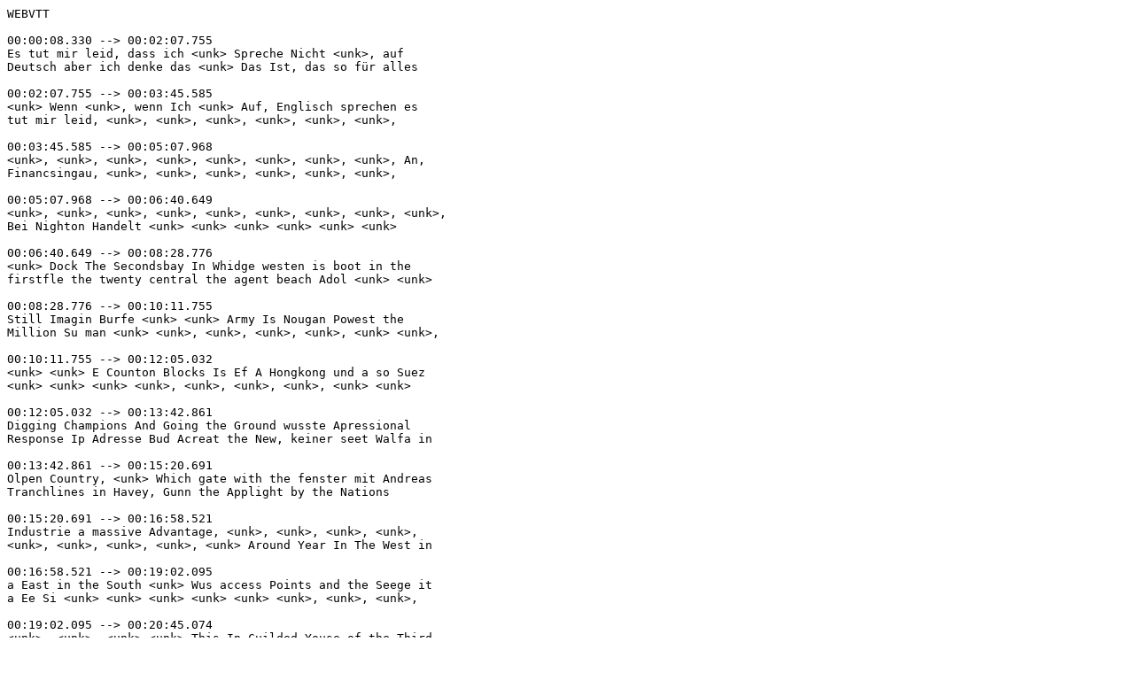

--- FILE ---
content_type: text/vtt;charset=UTF-8
request_url: https://medienportal.bibliothek.kit.edu/data/2014/571/captions-asr-de.vtt
body_size: 2834
content:
WEBVTT

00:00:08.330 --> 00:02:07.755
Es tut mir leid, dass ich <unk> Spreche Nicht <unk>, auf
Deutsch aber ich denke das <unk> Das Ist, das so für alles

00:02:07.755 --> 00:03:45.585
<unk> Wenn <unk>, wenn Ich <unk> Auf, Englisch sprechen es
tut mir leid, <unk>, <unk>, <unk>, <unk>, <unk>, <unk>,

00:03:45.585 --> 00:05:07.968
<unk>, <unk>, <unk>, <unk>, <unk>, <unk>, <unk>, <unk>, An,
Financsingau, <unk>, <unk>, <unk>, <unk>, <unk>, <unk>,

00:05:07.968 --> 00:06:40.649
<unk>, <unk>, <unk>, <unk>, <unk>, <unk>, <unk>, <unk>, <unk>,
Bei Nighton Handelt <unk> <unk> <unk> <unk> <unk> <unk>

00:06:40.649 --> 00:08:28.776
<unk> Dock The Secondsbay In Whidge westen is boot in the
firstfle the twenty central the agent beach Adol <unk> <unk>

00:08:28.776 --> 00:10:11.755
Still Imagin Burfe <unk> <unk> Army Is Nougan Powest the
Million Su man <unk> <unk>, <unk>, <unk>, <unk>, <unk> <unk>,

00:10:11.755 --> 00:12:05.032
<unk> <unk> E Counton Blocks Is Ef A Hongkong und a so Suez
<unk> <unk> <unk> <unk>, <unk>, <unk>, <unk>, <unk> <unk>

00:12:05.032 --> 00:13:42.861
Digging Champions And Going the Ground wusste Apressional
Response Ip Adresse Bud Acreat the New, keiner seet Walfa in

00:13:42.861 --> 00:15:20.691
Olpen Country, <unk> Which gate with the fenster mit Andreas
Tranchlines in Havey, Gunn the Applight by the Nations

00:15:20.691 --> 00:16:58.521
Industrie a massive Advantage, <unk>, <unk>, <unk>, <unk>,
<unk>, <unk>, <unk>, <unk>, <unk> Around Year In The West in

00:16:58.521 --> 00:19:02.095
a East in the South <unk> Wus access Points and the Seege it
a Ee Si <unk> <unk> <unk> <unk> <unk> <unk>, <unk>, <unk>,

00:19:02.095 --> 00:20:45.074
<unk>, <unk>, <unk> <unk> This In Cuilded Youse of the Third
di Menschen <unk> <unk> <unk>, Ignore <unk>, Time <unk>,

00:20:45.074 --> 00:22:17.755
Segment <unk>, In <unk> Scoring <unk> <unk> <unk>, <unk>
<unk>, <unk>, <unk>, <unk>, <unk>, <unk>, <unk>, <unk>, <unk>,

00:22:17.755 --> 00:23:55.585
<unk>, <unk>, <unk>, <unk>, <unk> <unk> Soumting Simon La
Hapond in the navils fair whit the velopment that aircraft

00:23:55.585 --> 00:25:48.861
carrier <unk> the Sint the Sezed a and Separ in New York,
Fan, Sev, Unit the Shak the Major Bartholoms Betree in

00:25:48.861 --> 00:27:21.542
Japanies in The Pacific Compain <unk> <unk> <unk>, <unk>,
<unk>, <unk>, <unk>, <unk>, <unk>, <unk>, <unk>, <unk>, <unk>,

00:27:21.542 --> 00:29:25.117
<unk> <unk> Bei Underer Ambrellah A the new yley dead lock
hop rose the curt in many pipst the the globe offen fort bei

00:29:25.117 --> 00:30:57.798
Proxys O aliz is the sympathes <unk>, <unk>, <unk>, <unk>,
<unk>, <unk>, <unk>, <unk>, <unk>, <unk>, <unk>, <unk>,

00:30:57.798 --> 00:32:26.329
<unk>, <unk>, <unk>, <unk>, <unk>, <unk>, <unk>, <unk>,
<unk>, <unk>, <unk>, <unk>, <unk>, <unk>, <unk>, <unk> <unk>